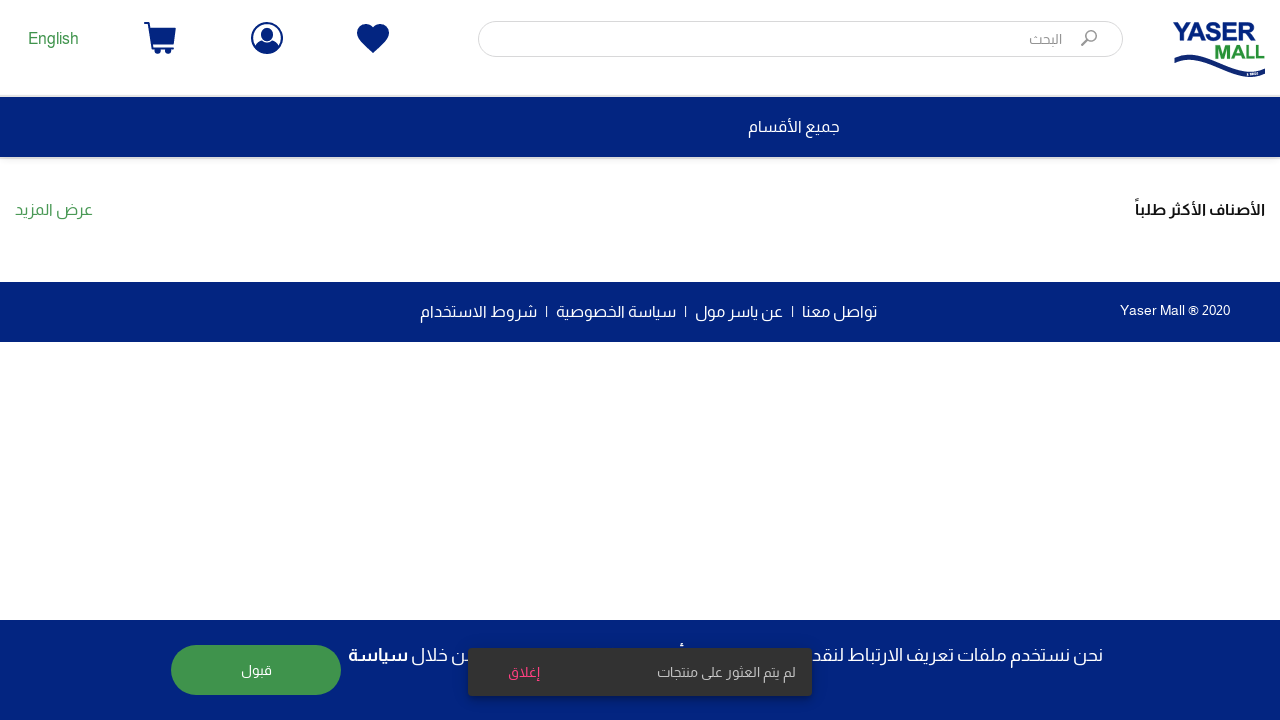

--- FILE ---
content_type: text/html
request_url: https://yasermallonline.com/ar/product/48155/Garnier-Ultra-Doux-700ml
body_size: 980
content:
<!doctype html>
<html lang="en">
<head>
  <meta charset="utf-8">
  <title>Yasermall - Online Grocery Shop</title>
  <!-- Facebook Meta Tags -->
  <meta property="og:url" content="https://www.yasermallonline.com/">
  <meta property="og:type" content="website">
  <meta property="og:title" content="Yasermall - Online Grocery Shop">
  <meta property="og:description" content="YaserMall online grocery shop">
  <meta property="og:image" content="https://i.ibb.co/CmkCBLX/Link-Share.png">
  <meta meta name="viewport" content="width=device-width, initial-scale=1.0, maximum-scale=1.0, user-scalable=no"/>
  <!-- Twitter Meta Tags -->
  <meta name="twitter:card" content="summary_large_image">
  <meta property="twitter:domain" content="yasermallonline.com">
  <meta property="twitter:url" content="https://www.yasermallonline.com/">
  <meta name="twitter:title" content="Yasermall - Online Grocery Shop">
  <meta name="twitter:description" content="YaserMall online grocery shop">
  <meta name="twitter:image" content="https://i.ibb.co/CmkCBLX/Link-Share.png">
  <base href="/">
  <meta name="viewport" content="width=device-width, initial-scale=1">
  <link rel="icon" type="image/x-icon" href="/assets/images/global/favIcon.png">
  <link href="https://fonts.googleapis.com/css?family=Roboto:300,400,500&amp;display=swap" rel="stylesheet">
  <link href="https://fonts.googleapis.com/icon?family=Material+Icons" rel="stylesheet">
  <meta name="google-site-verification" content="jeLfI51muxsygNHCg13YN6OLahcQT0EDHYhEFUWo118"/>
  <!-- Global site tag (gtag.js) - Google Analytics -->
  <script async src="https://www.googletagmanager.com/gtag/js?id=G-DYBERZF36P"></script>
  <script src="https://maps.googleapis.com/maps/api/js?key=AIzaSyDou1x9Pjxc7Cfp6WQcG4rrxyyNkz6vkog&callback=initMap"
          async defer></script>
  <script>
    let map;

    function initMap() {
    }
  </script>
  <script>
    window.dataLayer = window.dataLayer || [];

    function gtag() {
      dataLayer.push(arguments);
    }

    gtag('js', new Date());

    gtag('config', 'G-DYBERZF36P');
  </script>
  <link rel="manifest" href="manifest.webmanifest">
  <meta name="theme-color" content="#1976d2">
<link rel="stylesheet" href="styles.cd825931e626807ac07a.css"></head>
<body class="mat-typography">
<app-root>
  <div id="errorMsgElement" style="padding: 20% 0; text-align: center;">
  </div>
  <div id="map"></div>
</app-root>
<noscript>Please enable JavaScript to continue using this application.</noscript>
<script src="runtime.d4905fc349c3942af5be.js" defer></script><script src="polyfills.cb4397c34d8e7de35635.js" defer></script><script src="scripts.c5648532e9a6a23906a1.js" defer></script><script src="main.0ea235fa812d8a9715bc.js" defer></script></body>
<!--PROD 1.0.9 Update Number -->
</html>
